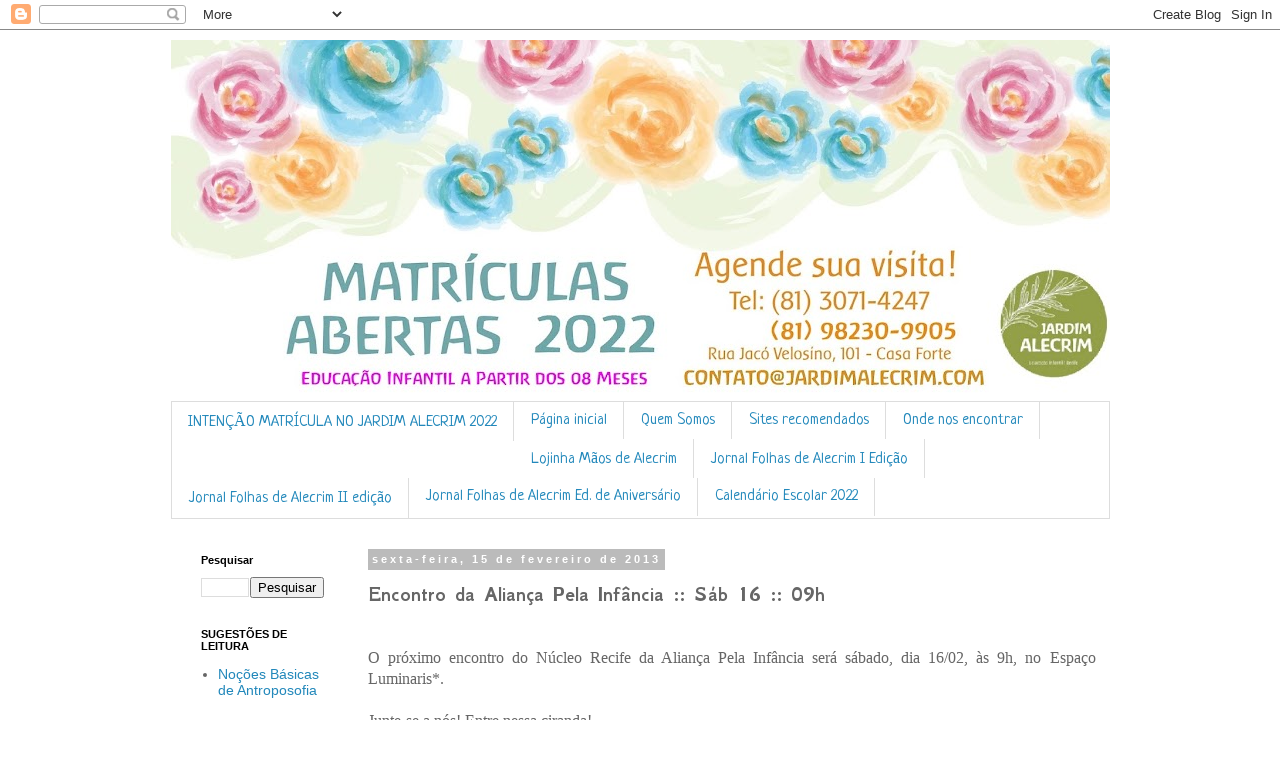

--- FILE ---
content_type: text/html; charset=UTF-8
request_url: https://www.jardimalecrim.com/2013/02/encontro-da-alianca-pela-infancia-sab.html
body_size: 16740
content:
<!DOCTYPE html>
<html class='v2' dir='ltr' lang='pt-BR'>
<head>
<link href='https://www.blogger.com/static/v1/widgets/335934321-css_bundle_v2.css' rel='stylesheet' type='text/css'/>
<meta content='width=1100' name='viewport'/>
<meta content='text/html; charset=UTF-8' http-equiv='Content-Type'/>
<meta content='blogger' name='generator'/>
<link href='https://www.jardimalecrim.com/favicon.ico' rel='icon' type='image/x-icon'/>
<link href='https://www.jardimalecrim.com/2013/02/encontro-da-alianca-pela-infancia-sab.html' rel='canonical'/>
<link rel="alternate" type="application/atom+xml" title="Jardim Alecrim Recife - Atom" href="https://www.jardimalecrim.com/feeds/posts/default" />
<link rel="alternate" type="application/rss+xml" title="Jardim Alecrim Recife - RSS" href="https://www.jardimalecrim.com/feeds/posts/default?alt=rss" />
<link rel="service.post" type="application/atom+xml" title="Jardim Alecrim Recife - Atom" href="https://www.blogger.com/feeds/727899293107207388/posts/default" />

<link rel="alternate" type="application/atom+xml" title="Jardim Alecrim Recife - Atom" href="https://www.jardimalecrim.com/feeds/5129918930530595959/comments/default" />
<!--Can't find substitution for tag [blog.ieCssRetrofitLinks]-->
<meta content='https://www.jardimalecrim.com/2013/02/encontro-da-alianca-pela-infancia-sab.html' property='og:url'/>
<meta content='Encontro da Aliança Pela Infância :: Sáb 16 :: 09h' property='og:title'/>
<meta content='  O próximo encontro do Núcleo Recife da Aliança Pela Infância será sábado, dia 16/02, às 9h, no Espaço Luminaris*.     Junte-se a nós! Entr...' property='og:description'/>
<title>Jardim Alecrim Recife: Encontro da Aliança Pela Infância :: Sáb 16 :: 09h</title>
<style type='text/css'>@font-face{font-family:'GFS Neohellenic';font-style:normal;font-weight:700;font-display:swap;src:url(//fonts.gstatic.com/s/gfsneohellenic/v27/8QIUdiDOrfiq0b7R8O1Iw9WLcY5rkYdb4IQeeMde9u5V.woff2)format('woff2');unicode-range:U+1F00-1FFF;}@font-face{font-family:'GFS Neohellenic';font-style:normal;font-weight:700;font-display:swap;src:url(//fonts.gstatic.com/s/gfsneohellenic/v27/8QIUdiDOrfiq0b7R8O1Iw9WLcY5rkYdb74QeeMde9u5V.woff2)format('woff2');unicode-range:U+0370-0377,U+037A-037F,U+0384-038A,U+038C,U+038E-03A1,U+03A3-03FF;}@font-face{font-family:'GFS Neohellenic';font-style:normal;font-weight:700;font-display:swap;src:url(//fonts.gstatic.com/s/gfsneohellenic/v27/8QIUdiDOrfiq0b7R8O1Iw9WLcY5rkYdb44QeeMde9u5V.woff2)format('woff2');unicode-range:U+0102-0103,U+0110-0111,U+0128-0129,U+0168-0169,U+01A0-01A1,U+01AF-01B0,U+0300-0301,U+0303-0304,U+0308-0309,U+0323,U+0329,U+1EA0-1EF9,U+20AB;}@font-face{font-family:'GFS Neohellenic';font-style:normal;font-weight:700;font-display:swap;src:url(//fonts.gstatic.com/s/gfsneohellenic/v27/8QIUdiDOrfiq0b7R8O1Iw9WLcY5rkYdb7IQeeMde9g.woff2)format('woff2');unicode-range:U+0000-00FF,U+0131,U+0152-0153,U+02BB-02BC,U+02C6,U+02DA,U+02DC,U+0304,U+0308,U+0329,U+2000-206F,U+20AC,U+2122,U+2191,U+2193,U+2212,U+2215,U+FEFF,U+FFFD;}@font-face{font-family:'Neucha';font-style:normal;font-weight:400;font-display:swap;src:url(//fonts.gstatic.com/s/neucha/v18/q5uGsou0JOdh94bfuQltKRZUgbxR.woff2)format('woff2');unicode-range:U+0301,U+0400-045F,U+0490-0491,U+04B0-04B1,U+2116;}@font-face{font-family:'Neucha';font-style:normal;font-weight:400;font-display:swap;src:url(//fonts.gstatic.com/s/neucha/v18/q5uGsou0JOdh94bfvQltKRZUgQ.woff2)format('woff2');unicode-range:U+0000-00FF,U+0131,U+0152-0153,U+02BB-02BC,U+02C6,U+02DA,U+02DC,U+0304,U+0308,U+0329,U+2000-206F,U+20AC,U+2122,U+2191,U+2193,U+2212,U+2215,U+FEFF,U+FFFD;}</style>
<style id='page-skin-1' type='text/css'><!--
/*
-----------------------------------------------
Blogger Template Style
Name:     Simple
Designer: Blogger
URL:      www.blogger.com
----------------------------------------------- */
/* Content
----------------------------------------------- */
body {
font: normal normal 14px 'Trebuchet MS', Trebuchet, Verdana, sans-serif;
color: #666666;
background: #ffffff none repeat scroll top left;
padding: 0 0 0 0;
}
html body .region-inner {
min-width: 0;
max-width: 100%;
width: auto;
}
h2 {
font-size: 22px;
}
a:link {
text-decoration:none;
color: #2288bb;
}
a:visited {
text-decoration:none;
color: #888888;
}
a:hover {
text-decoration:underline;
color: #33aaff;
}
.body-fauxcolumn-outer .fauxcolumn-inner {
background: transparent none repeat scroll top left;
_background-image: none;
}
.body-fauxcolumn-outer .cap-top {
position: absolute;
z-index: 1;
height: 400px;
width: 100%;
}
.body-fauxcolumn-outer .cap-top .cap-left {
width: 100%;
background: transparent none repeat-x scroll top left;
_background-image: none;
}
.content-outer {
-moz-box-shadow: 0 0 0 rgba(0, 0, 0, .15);
-webkit-box-shadow: 0 0 0 rgba(0, 0, 0, .15);
-goog-ms-box-shadow: 0 0 0 #333333;
box-shadow: 0 0 0 rgba(0, 0, 0, .15);
margin-bottom: 1px;
}
.content-inner {
padding: 10px 40px;
}
.content-inner {
background-color: #ffffff;
}
/* Header
----------------------------------------------- */
.header-outer {
background: transparent none repeat-x scroll 0 -400px;
_background-image: none;
}
.Header h1 {
font: normal normal 40px 'Trebuchet MS',Trebuchet,Verdana,sans-serif;
color: #000000;
text-shadow: 0 0 0 rgba(0, 0, 0, .2);
}
.Header h1 a {
color: #000000;
}
.Header .description {
font-size: 18px;
color: #000000;
}
.header-inner .Header .titlewrapper {
padding: 22px 0;
}
.header-inner .Header .descriptionwrapper {
padding: 0 0;
}
/* Tabs
----------------------------------------------- */
.tabs-inner .section:first-child {
border-top: 0 solid #dddddd;
}
.tabs-inner .section:first-child ul {
margin-top: -1px;
border-top: 1px solid #dddddd;
border-left: 1px solid #dddddd;
border-right: 1px solid #dddddd;
}
.tabs-inner .widget ul {
background: transparent none repeat-x scroll 0 -800px;
_background-image: none;
border-bottom: 1px solid #dddddd;
margin-top: 0;
margin-left: -30px;
margin-right: -30px;
}
.tabs-inner .widget li a {
display: inline-block;
padding: .6em 1em;
font: normal normal 16px Neucha;
color: #2288bb;
border-left: 1px solid #ffffff;
border-right: 1px solid #dddddd;
}
.tabs-inner .widget li:first-child a {
border-left: none;
}
.tabs-inner .widget li.selected a, .tabs-inner .widget li a:hover {
color: #88bb22;
background-color: #eeeeee;
text-decoration: none;
}
/* Columns
----------------------------------------------- */
.main-outer {
border-top: 0 solid transparent;
}
.fauxcolumn-left-outer .fauxcolumn-inner {
border-right: 1px solid transparent;
}
.fauxcolumn-right-outer .fauxcolumn-inner {
border-left: 1px solid transparent;
}
/* Headings
----------------------------------------------- */
div.widget > h2,
div.widget h2.title {
margin: 0 0 1em 0;
font: normal bold 11px 'Trebuchet MS',Trebuchet,Verdana,sans-serif;
color: #000000;
}
/* Widgets
----------------------------------------------- */
.widget .zippy {
color: #999999;
text-shadow: 2px 2px 1px rgba(0, 0, 0, .1);
}
.widget .popular-posts ul {
list-style: none;
}
/* Posts
----------------------------------------------- */
h2.date-header {
font: normal bold 11px Arial, Tahoma, Helvetica, FreeSans, sans-serif;
}
.date-header span {
background-color: #bbbbbb;
color: #ffffff;
padding: 0.4em;
letter-spacing: 3px;
margin: inherit;
}
.main-inner {
padding-top: 35px;
padding-bottom: 65px;
}
.main-inner .column-center-inner {
padding: 0 0;
}
.main-inner .column-center-inner .section {
margin: 0 1em;
}
.post {
margin: 0 0 45px 0;
}
h3.post-title, .comments h4 {
font: normal bold 22px GFS Neohellenic;
margin: .75em 0 0;
}
.post-body {
font-size: 110%;
line-height: 1.4;
position: relative;
}
.post-body img, .post-body .tr-caption-container, .Profile img, .Image img,
.BlogList .item-thumbnail img {
padding: 2px;
background: #ffffff;
border: 1px solid #eeeeee;
-moz-box-shadow: 1px 1px 5px rgba(0, 0, 0, .1);
-webkit-box-shadow: 1px 1px 5px rgba(0, 0, 0, .1);
box-shadow: 1px 1px 5px rgba(0, 0, 0, .1);
}
.post-body img, .post-body .tr-caption-container {
padding: 5px;
}
.post-body .tr-caption-container {
color: #666666;
}
.post-body .tr-caption-container img {
padding: 0;
background: transparent;
border: none;
-moz-box-shadow: 0 0 0 rgba(0, 0, 0, .1);
-webkit-box-shadow: 0 0 0 rgba(0, 0, 0, .1);
box-shadow: 0 0 0 rgba(0, 0, 0, .1);
}
.post-header {
margin: 0 0 1.5em;
line-height: 1.6;
font-size: 90%;
}
.post-footer {
margin: 20px -2px 0;
padding: 5px 10px;
color: #666666;
background-color: #eeeeee;
border-bottom: 1px solid #eeeeee;
line-height: 1.6;
font-size: 90%;
}
#comments .comment-author {
padding-top: 1.5em;
border-top: 1px solid transparent;
background-position: 0 1.5em;
}
#comments .comment-author:first-child {
padding-top: 0;
border-top: none;
}
.avatar-image-container {
margin: .2em 0 0;
}
#comments .avatar-image-container img {
border: 1px solid #eeeeee;
}
/* Comments
----------------------------------------------- */
.comments .comments-content .icon.blog-author {
background-repeat: no-repeat;
background-image: url([data-uri]);
}
.comments .comments-content .loadmore a {
border-top: 1px solid #999999;
border-bottom: 1px solid #999999;
}
.comments .comment-thread.inline-thread {
background-color: #eeeeee;
}
.comments .continue {
border-top: 2px solid #999999;
}
/* Accents
---------------------------------------------- */
.section-columns td.columns-cell {
border-left: 1px solid transparent;
}
.blog-pager {
background: transparent url(//www.blogblog.com/1kt/simple/paging_dot.png) repeat-x scroll top center;
}
.blog-pager-older-link, .home-link,
.blog-pager-newer-link {
background-color: #ffffff;
padding: 5px;
}
.footer-outer {
border-top: 1px dashed #bbbbbb;
}
/* Mobile
----------------------------------------------- */
body.mobile  {
background-size: auto;
}
.mobile .body-fauxcolumn-outer {
background: transparent none repeat scroll top left;
}
.mobile .body-fauxcolumn-outer .cap-top {
background-size: 100% auto;
}
.mobile .content-outer {
-webkit-box-shadow: 0 0 3px rgba(0, 0, 0, .15);
box-shadow: 0 0 3px rgba(0, 0, 0, .15);
}
.mobile .tabs-inner .widget ul {
margin-left: 0;
margin-right: 0;
}
.mobile .post {
margin: 0;
}
.mobile .main-inner .column-center-inner .section {
margin: 0;
}
.mobile .date-header span {
padding: 0.1em 10px;
margin: 0 -10px;
}
.mobile h3.post-title {
margin: 0;
}
.mobile .blog-pager {
background: transparent none no-repeat scroll top center;
}
.mobile .footer-outer {
border-top: none;
}
.mobile .main-inner, .mobile .footer-inner {
background-color: #ffffff;
}
.mobile-index-contents {
color: #666666;
}
.mobile-link-button {
background-color: #2288bb;
}
.mobile-link-button a:link, .mobile-link-button a:visited {
color: #ffffff;
}
.mobile .tabs-inner .section:first-child {
border-top: none;
}
.mobile .tabs-inner .PageList .widget-content {
background-color: #eeeeee;
color: #88bb22;
border-top: 1px solid #dddddd;
border-bottom: 1px solid #dddddd;
}
.mobile .tabs-inner .PageList .widget-content .pagelist-arrow {
border-left: 1px solid #dddddd;
}

--></style>
<style id='template-skin-1' type='text/css'><!--
body {
min-width: 1019px;
}
.content-outer, .content-fauxcolumn-outer, .region-inner {
min-width: 1019px;
max-width: 1019px;
_width: 1019px;
}
.main-inner .columns {
padding-left: 183px;
padding-right: 0px;
}
.main-inner .fauxcolumn-center-outer {
left: 183px;
right: 0px;
/* IE6 does not respect left and right together */
_width: expression(this.parentNode.offsetWidth -
parseInt("183px") -
parseInt("0px") + 'px');
}
.main-inner .fauxcolumn-left-outer {
width: 183px;
}
.main-inner .fauxcolumn-right-outer {
width: 0px;
}
.main-inner .column-left-outer {
width: 183px;
right: 100%;
margin-left: -183px;
}
.main-inner .column-right-outer {
width: 0px;
margin-right: -0px;
}
#layout {
min-width: 0;
}
#layout .content-outer {
min-width: 0;
width: 800px;
}
#layout .region-inner {
min-width: 0;
width: auto;
}
body#layout div.add_widget {
padding: 8px;
}
body#layout div.add_widget a {
margin-left: 32px;
}
--></style>
<link href='https://www.blogger.com/dyn-css/authorization.css?targetBlogID=727899293107207388&amp;zx=40d60c02-5af6-48ff-a457-8ee0298cfa00' media='none' onload='if(media!=&#39;all&#39;)media=&#39;all&#39;' rel='stylesheet'/><noscript><link href='https://www.blogger.com/dyn-css/authorization.css?targetBlogID=727899293107207388&amp;zx=40d60c02-5af6-48ff-a457-8ee0298cfa00' rel='stylesheet'/></noscript>
<meta name='google-adsense-platform-account' content='ca-host-pub-1556223355139109'/>
<meta name='google-adsense-platform-domain' content='blogspot.com'/>

<!-- data-ad-client=ca-pub-6814810766016881 -->

</head>
<body class='loading variant-simplysimple'>
<div class='navbar section' id='navbar' name='Navbar'><div class='widget Navbar' data-version='1' id='Navbar1'><script type="text/javascript">
    function setAttributeOnload(object, attribute, val) {
      if(window.addEventListener) {
        window.addEventListener('load',
          function(){ object[attribute] = val; }, false);
      } else {
        window.attachEvent('onload', function(){ object[attribute] = val; });
      }
    }
  </script>
<div id="navbar-iframe-container"></div>
<script type="text/javascript" src="https://apis.google.com/js/platform.js"></script>
<script type="text/javascript">
      gapi.load("gapi.iframes:gapi.iframes.style.bubble", function() {
        if (gapi.iframes && gapi.iframes.getContext) {
          gapi.iframes.getContext().openChild({
              url: 'https://www.blogger.com/navbar/727899293107207388?po\x3d5129918930530595959\x26origin\x3dhttps://www.jardimalecrim.com',
              where: document.getElementById("navbar-iframe-container"),
              id: "navbar-iframe"
          });
        }
      });
    </script><script type="text/javascript">
(function() {
var script = document.createElement('script');
script.type = 'text/javascript';
script.src = '//pagead2.googlesyndication.com/pagead/js/google_top_exp.js';
var head = document.getElementsByTagName('head')[0];
if (head) {
head.appendChild(script);
}})();
</script>
</div></div>
<div class='body-fauxcolumns'>
<div class='fauxcolumn-outer body-fauxcolumn-outer'>
<div class='cap-top'>
<div class='cap-left'></div>
<div class='cap-right'></div>
</div>
<div class='fauxborder-left'>
<div class='fauxborder-right'></div>
<div class='fauxcolumn-inner'>
</div>
</div>
<div class='cap-bottom'>
<div class='cap-left'></div>
<div class='cap-right'></div>
</div>
</div>
</div>
<div class='content'>
<div class='content-fauxcolumns'>
<div class='fauxcolumn-outer content-fauxcolumn-outer'>
<div class='cap-top'>
<div class='cap-left'></div>
<div class='cap-right'></div>
</div>
<div class='fauxborder-left'>
<div class='fauxborder-right'></div>
<div class='fauxcolumn-inner'>
</div>
</div>
<div class='cap-bottom'>
<div class='cap-left'></div>
<div class='cap-right'></div>
</div>
</div>
</div>
<div class='content-outer'>
<div class='content-cap-top cap-top'>
<div class='cap-left'></div>
<div class='cap-right'></div>
</div>
<div class='fauxborder-left content-fauxborder-left'>
<div class='fauxborder-right content-fauxborder-right'></div>
<div class='content-inner'>
<header>
<div class='header-outer'>
<div class='header-cap-top cap-top'>
<div class='cap-left'></div>
<div class='cap-right'></div>
</div>
<div class='fauxborder-left header-fauxborder-left'>
<div class='fauxborder-right header-fauxborder-right'></div>
<div class='region-inner header-inner'>
<div class='header section' id='header' name='Cabeçalho'><div class='widget Header' data-version='1' id='Header1'>
<div id='header-inner'>
<a href='https://www.jardimalecrim.com/' style='display: block'>
<img alt='Jardim Alecrim Recife' height='362px; ' id='Header1_headerimg' src='https://blogger.googleusercontent.com/img/b/R29vZ2xl/AVvXsEhxVM79j8Nx-ufo_TkwIH70XVJaa_bVN4-ZmrkDOmxY2IlyGDbuxqh8W8k7FcCecJ2zev2vhNfoeCY9a4fSH3WvWqExNP_xoataD-88ApjarMtdD5t973v_SLDHY5hQl1jIBhZTQVlFJrx2/s939/capa+facebook-matriculas-2022_.jpg' style='display: block' width='939px; '/>
</a>
</div>
</div></div>
</div>
</div>
<div class='header-cap-bottom cap-bottom'>
<div class='cap-left'></div>
<div class='cap-right'></div>
</div>
</div>
</header>
<div class='tabs-outer'>
<div class='tabs-cap-top cap-top'>
<div class='cap-left'></div>
<div class='cap-right'></div>
</div>
<div class='fauxborder-left tabs-fauxborder-left'>
<div class='fauxborder-right tabs-fauxborder-right'></div>
<div class='region-inner tabs-inner'>
<div class='tabs section' id='crosscol' name='Entre colunas'><div class='widget PageList' data-version='1' id='PageList1'>
<h2>Páginas</h2>
<div class='widget-content'>
<ul>
<li>
<a href='https://docs.google.com/forms/d/e/1FAIpQLSf12gFpI6qAn61f_Q5ncbHfFflGhVNdfHrh4V3QeAv_5NsJ4g/viewform'>INTENÇÃO MATRÍCULA NO JARDIM ALECRIM 2022</a>
</li>
<li>
<a href='https://www.jardimalecrim.com/'>Página inicial</a>
</li>
<li>
<a href='https://www.jardimalecrim.com/p/quem-somos.html'>Quem Somos</a>
</li>
<li>
<a href='https://www.jardimalecrim.com/p/links.html'>Sites recomendados</a>
</li>
<li>
<a href='https://www.jardimalecrim.com/p/contato.html'>Onde nos encontrar</a>
</li>
<li>
<a href='http://instagram.com/lojinhamaosdealecrim'>Lojinha Mãos de Alecrim</a>
</li>
<li>
<a href='https://drive.google.com/file/d/1TXfwLwTpKxrF-6Cb54hIMKu-rBxY5lCP/view?usp=sharing'>Jornal Folhas de Alecrim I Edição</a>
</li>
<li>
<a href='https://drive.google.com/drive/u/2/folders/1YyNCrtbUz577pcyB5vFIwDWXwWCxcCgy'>Jornal Folhas de Alecrim II edição</a>
</li>
<li>
<a href='https://drive.google.com/file/d/16Vka_ZPtNvkoiEJpyXQ8zzUFmbYweT6d/view'>Jornal Folhas de Alecrim Ed. de Aniversário</a>
</li>
<li>
<a href='https://www.jardimalecrim.com/p/calendario-2014.html'>Calendário Escolar 2022</a>
</li>
</ul>
<div class='clear'></div>
</div>
</div></div>
<div class='tabs no-items section' id='crosscol-overflow' name='Cross-Column 2'></div>
</div>
</div>
<div class='tabs-cap-bottom cap-bottom'>
<div class='cap-left'></div>
<div class='cap-right'></div>
</div>
</div>
<div class='main-outer'>
<div class='main-cap-top cap-top'>
<div class='cap-left'></div>
<div class='cap-right'></div>
</div>
<div class='fauxborder-left main-fauxborder-left'>
<div class='fauxborder-right main-fauxborder-right'></div>
<div class='region-inner main-inner'>
<div class='columns fauxcolumns'>
<div class='fauxcolumn-outer fauxcolumn-center-outer'>
<div class='cap-top'>
<div class='cap-left'></div>
<div class='cap-right'></div>
</div>
<div class='fauxborder-left'>
<div class='fauxborder-right'></div>
<div class='fauxcolumn-inner'>
</div>
</div>
<div class='cap-bottom'>
<div class='cap-left'></div>
<div class='cap-right'></div>
</div>
</div>
<div class='fauxcolumn-outer fauxcolumn-left-outer'>
<div class='cap-top'>
<div class='cap-left'></div>
<div class='cap-right'></div>
</div>
<div class='fauxborder-left'>
<div class='fauxborder-right'></div>
<div class='fauxcolumn-inner'>
</div>
</div>
<div class='cap-bottom'>
<div class='cap-left'></div>
<div class='cap-right'></div>
</div>
</div>
<div class='fauxcolumn-outer fauxcolumn-right-outer'>
<div class='cap-top'>
<div class='cap-left'></div>
<div class='cap-right'></div>
</div>
<div class='fauxborder-left'>
<div class='fauxborder-right'></div>
<div class='fauxcolumn-inner'>
</div>
</div>
<div class='cap-bottom'>
<div class='cap-left'></div>
<div class='cap-right'></div>
</div>
</div>
<!-- corrects IE6 width calculation -->
<div class='columns-inner'>
<div class='column-center-outer'>
<div class='column-center-inner'>
<div class='main section' id='main' name='Principal'><div class='widget Blog' data-version='1' id='Blog1'>
<div class='blog-posts hfeed'>

          <div class="date-outer">
        
<h2 class='date-header'><span>sexta-feira, 15 de fevereiro de 2013</span></h2>

          <div class="date-posts">
        
<div class='post-outer'>
<div class='post hentry uncustomized-post-template' itemprop='blogPost' itemscope='itemscope' itemtype='http://schema.org/BlogPosting'>
<meta content='727899293107207388' itemprop='blogId'/>
<meta content='5129918930530595959' itemprop='postId'/>
<a name='5129918930530595959'></a>
<h3 class='post-title entry-title' itemprop='name'>
Encontro da Aliança Pela Infância :: Sáb 16 :: 09h
</h3>
<div class='post-header'>
<div class='post-header-line-1'></div>
</div>
<div class='post-body entry-content' id='post-body-5129918930530595959' itemprop='description articleBody'>
<br />
<div class="MsoNormal" style="text-align: justify;">
<span style="font-family: &quot;Berlin Sans FB&quot;,&quot;sans-serif&quot;; font-size: 12.0pt; line-height: 115%;">O próximo encontro
do Núcleo Recife da Aliança Pela Infância será sábado, dia 16/02, às 9h, no
Espaço Luminaris*. <o:p></o:p></span></div>
<div class="MsoNormal" style="text-align: justify;">
<span style="font-family: &quot;Berlin Sans FB&quot;,&quot;sans-serif&quot;; font-size: 12.0pt; line-height: 115%;"><br /></span></div>
<div class="MsoNormal" style="text-align: justify;">
<span style="font-family: &quot;Berlin Sans FB&quot;,&quot;sans-serif&quot;; font-size: 12.0pt; line-height: 115%;">Junte-se a nós!
Entre nessa ciranda!<o:p></o:p></span></div>
<div class="MsoNormal" style="text-align: justify;">
<br /></div>
<div class="MsoNormal" style="text-align: justify;">
<span style="font-family: &quot;Berlin Sans FB&quot;,&quot;sans-serif&quot;; font-size: 12.0pt; line-height: 115%;">*Espaço Luminaris
(Rua Silveira Lobo, 107, Casa Forte /Fone: 3031.1134)<o:p></o:p></span></div>
<div class="MsoNormal" style="text-align: justify;">
<span style="font-family: &quot;Berlin Sans FB&quot;,&quot;sans-serif&quot;; font-size: 12.0pt; line-height: 115%;"><br /></span></div>
<div class="MsoNormal" style="text-align: justify;">
<span style="font-family: &quot;Berlin Sans FB&quot;,&quot;sans-serif&quot;; font-size: 12.0pt; line-height: 115%;">Como chegar?<o:p></o:p></span></div>
<div class="MsoNormal" style="text-align: justify;">
<span style="font-family: &quot;Berlin Sans FB&quot;,&quot;sans-serif&quot;; font-size: 12.0pt; line-height: 115%;"><br /></span></div>
<div class="MsoNormal" style="text-align: justify;">
<span style="font-family: &quot;Berlin Sans FB&quot;,&quot;sans-serif&quot;; font-size: 12.0pt; line-height: 115%;">De Carro: Vindo
pela Av. 17 de agosto, sentido Dois Irmãos, dobrar a segunda à direita após o
Colégio Mather Cristhi.<o:p></o:p></span></div>
<div class="MsoNormal" style="text-align: justify;">
<span style="font-family: &quot;Berlin Sans FB&quot;,&quot;sans-serif&quot;; font-size: 12.0pt; line-height: 115%;"><br /></span></div>
<div class="MsoNormal" style="text-align: justify;">
<span style="font-family: &quot;Berlin Sans FB&quot;,&quot;sans-serif&quot;; font-size: 12.0pt; line-height: 115%;">De ônibus: Vindo
pela Av. 17 de agosto, sentido Dois Irmãos, descer na 1ª parada após o Colégio
Mather Cristhi, voltar e entrar na 1ª rua à esquerda.<o:p></o:p></span></div>
<div class="MsoNormal" style="text-align: justify;">
<span style="font-family: &quot;Berlin Sans FB&quot;,&quot;sans-serif&quot;; font-size: 12.0pt; line-height: 115%;"><br /></span></div>
<div class="MsoNormal" style="text-align: justify;">
<span style="font-family: &quot;Berlin Sans FB&quot;,&quot;sans-serif&quot;; font-size: 12.0pt; line-height: 115%;">Conheça mais sobre
esse movimento mundial em prol da infância através do site:
http://www.aliancapelainfancia.org.br/<o:p></o:p></span></div>
<div style='clear: both;'></div>
</div>
<div class='post-footer'>
<div class='post-footer-line post-footer-line-1'>
<span class='post-author vcard'>
</span>
<span class='post-timestamp'>
</span>
<span class='post-comment-link'>
</span>
<span class='post-icons'>
<span class='item-action'>
<a href='https://www.blogger.com/email-post/727899293107207388/5129918930530595959' title='Enviar esta postagem'>
<img alt='' class='icon-action' height='13' src='https://resources.blogblog.com/img/icon18_email.gif' width='18'/>
</a>
</span>
<span class='item-control blog-admin pid-447856766'>
<a href='https://www.blogger.com/post-edit.g?blogID=727899293107207388&postID=5129918930530595959&from=pencil' title='Editar post'>
<img alt='' class='icon-action' height='18' src='https://resources.blogblog.com/img/icon18_edit_allbkg.gif' width='18'/>
</a>
</span>
</span>
<div class='post-share-buttons goog-inline-block'>
<a class='goog-inline-block share-button sb-email' href='https://www.blogger.com/share-post.g?blogID=727899293107207388&postID=5129918930530595959&target=email' target='_blank' title='Enviar por e-mail'><span class='share-button-link-text'>Enviar por e-mail</span></a><a class='goog-inline-block share-button sb-blog' href='https://www.blogger.com/share-post.g?blogID=727899293107207388&postID=5129918930530595959&target=blog' onclick='window.open(this.href, "_blank", "height=270,width=475"); return false;' target='_blank' title='Postar no blog!'><span class='share-button-link-text'>Postar no blog!</span></a><a class='goog-inline-block share-button sb-twitter' href='https://www.blogger.com/share-post.g?blogID=727899293107207388&postID=5129918930530595959&target=twitter' target='_blank' title='Compartilhar no X'><span class='share-button-link-text'>Compartilhar no X</span></a><a class='goog-inline-block share-button sb-facebook' href='https://www.blogger.com/share-post.g?blogID=727899293107207388&postID=5129918930530595959&target=facebook' onclick='window.open(this.href, "_blank", "height=430,width=640"); return false;' target='_blank' title='Compartilhar no Facebook'><span class='share-button-link-text'>Compartilhar no Facebook</span></a><a class='goog-inline-block share-button sb-pinterest' href='https://www.blogger.com/share-post.g?blogID=727899293107207388&postID=5129918930530595959&target=pinterest' target='_blank' title='Compartilhar com o Pinterest'><span class='share-button-link-text'>Compartilhar com o Pinterest</span></a>
</div>
</div>
<div class='post-footer-line post-footer-line-2'>
<span class='post-labels'>
</span>
</div>
<div class='post-footer-line post-footer-line-3'>
<span class='post-location'>
</span>
</div>
</div>
</div>
<div class='comments' id='comments'>
<a name='comments'></a>
</div>
</div>

        </div></div>
      
</div>
<div class='blog-pager' id='blog-pager'>
<span id='blog-pager-newer-link'>
<a class='blog-pager-newer-link' href='https://www.jardimalecrim.com/2013/02/cafe-da-manha-de-boas-vindas.html' id='Blog1_blog-pager-newer-link' title='Postagem mais recente'>Postagem mais recente</a>
</span>
<span id='blog-pager-older-link'>
<a class='blog-pager-older-link' href='https://www.jardimalecrim.com/2013/02/mais-uma-iniciativa-waldorf-na-regiao.html' id='Blog1_blog-pager-older-link' title='Postagem mais antiga'>Postagem mais antiga</a>
</span>
<a class='home-link' href='https://www.jardimalecrim.com/'>Página inicial</a>
</div>
<div class='clear'></div>
<div class='post-feeds'>
</div>
</div></div>
</div>
</div>
<div class='column-left-outer'>
<div class='column-left-inner'>
<aside>
<div class='sidebar section' id='sidebar-left-1'><div class='widget BlogSearch' data-version='1' id='BlogSearch1'>
<h2 class='title'>Pesquisar</h2>
<div class='widget-content'>
<div id='BlogSearch1_form'>
<form action='https://www.jardimalecrim.com/search' class='gsc-search-box' target='_top'>
<table cellpadding='0' cellspacing='0' class='gsc-search-box'>
<tbody>
<tr>
<td class='gsc-input'>
<input autocomplete='off' class='gsc-input' name='q' size='10' title='search' type='text' value=''/>
</td>
<td class='gsc-search-button'>
<input class='gsc-search-button' title='search' type='submit' value='Pesquisar'/>
</td>
</tr>
</tbody>
</table>
</form>
</div>
</div>
<div class='clear'></div>
</div><div class='widget LinkList' data-version='1' id='LinkList1'>
<h2>SUGESTÕES DE LEITURA</h2>
<div class='widget-content'>
<ul>
<li><a href='http://www.sab.org.br/edit/nocoes/'>Noções Básicas de Antroposofia</a></li>
</ul>
<div class='clear'></div>
</div>
</div><div class='widget Image' data-version='1' id='Image4'>
<h2>PARCERIA</h2>
<div class='widget-content'>
<img alt='PARCERIA' height='150' id='Image4_img' src='https://blogger.googleusercontent.com/img/b/R29vZ2xl/AVvXsEj9mSmFscoXKjQwi_N_pZNsS_5ispSFQQoKtZKvEJ5cLWnXJj_f_sBq5yOg_ldVWDu8ELOQs1VRZdYgGxC6qVguqUMCT6Ztd9_33STmz5vI4A2mahwcK5DH0qrVDcu8lgrQqiAPb_-GnaMk/s150/Marca+Luminaris_blog.jpg' width='149'/>
<br/>
<span class='caption'>Empresa Parceira</span>
</div>
<div class='clear'></div>
</div><div class='widget AdSense' data-version='1' id='AdSense1'>
<div class='widget-content'>
<script async src="//pagead2.googlesyndication.com/pagead/js/adsbygoogle.js"></script>
<!-- jardimalecrim_sidebar-right-1_AdSense1_1x1_as -->
<ins class="adsbygoogle"
     style="display:block"
     data-ad-client="ca-pub-6814810766016881"
     data-ad-host="ca-host-pub-1556223355139109"
     data-ad-host-channel="L0001"
     data-ad-slot="4489531628"
     data-ad-format="auto"
     data-full-width-responsive="true"></ins>
<script>
(adsbygoogle = window.adsbygoogle || []).push({});
</script>
<div class='clear'></div>
</div>
</div></div>
</aside>
</div>
</div>
<div class='column-right-outer'>
<div class='column-right-inner'>
<aside>
</aside>
</div>
</div>
</div>
<div style='clear: both'></div>
<!-- columns -->
</div>
<!-- main -->
</div>
</div>
<div class='main-cap-bottom cap-bottom'>
<div class='cap-left'></div>
<div class='cap-right'></div>
</div>
</div>
<footer>
<div class='footer-outer'>
<div class='footer-cap-top cap-top'>
<div class='cap-left'></div>
<div class='cap-right'></div>
</div>
<div class='fauxborder-left footer-fauxborder-left'>
<div class='fauxborder-right footer-fauxborder-right'></div>
<div class='region-inner footer-inner'>
<div class='foot section' id='footer-1'><div class='widget Text' data-version='1' id='Text2'>
<h2 class='title'>Termos de Uso</h2>
<div class='widget-content'>
1. INTRODUÇÃO 
Jardim Alecrim Educação Infantil dá boas-vindas a você (&#8220;usuário&#8221;), aos nossos websites e aplicativos (aqui chamados em conjunto de &#8220;plataformas&#8221;).

Estes Termos de Uso de Plataformas Digitais são aplicáveis aos usuários que utilizam as nossas plataformas, além de definirem as responsabilidades do Jardim Alecrim perante o usuário e identificam as obrigações e proibições sobre as quais o usuário deva ter ciência na utilização de nossos serviços digitais.

Ao acessar ou utilizar as plataformas, você concorda que leu, entendeu e aceita os termos e as condições detalhadas neste documento, bem como toda e qualquer regulamentação aplicável. Desta forma, solicitamos que leia este documento cuidadosamente antes de acessar nossas plataformas. Da mesma forma, solicitamos que caso você não concorde com o conteúdo deste documento, por favor, não realize seu cadastro ou acesso a nossas plataformas.

Aconselhamos que você também leia nossa Política de Privacidade, disponível no portal de privacidade ou no aviso de privacidade, antes de acessar as plataformas, pois esta política estabelece informações importantes sobre como nós coletamos, armazenamos e utilizamos dados pessoais.

2. APLICABILIDADE
Estes termos são exclusivos para a utilização das plataformas da Companhia e serão atualizados periodicamente para refletir mudanças na regulamentação aplicável ou em nossos serviços digitais.

3. USO DAS PLATAFORMAS
Nós outorgamos a você o direito não-exclusivo e intransferível de visualizar e utilizar nossas plataformas, de acordo com estes termos. Você não deverá utilizar as plataformas para além deste direito, além de concordar em não:

&#8226; Modificar, copiar, reproduzir ou transmitir qualquer conteúdo ao qual você tenha acesso, exceto quando autorizado pelo Jardim Alecrim ou por regulamentação aplicável;
&#8226; Desmontar, fazer engenharia reversa ou de outro modo descompilar o conteúdo das plataformas, exceto quando autorizado pelo Jardim Alecrim ou por regulamentação aplicável;
&#8226; Usar as plataformas para qualquer propósito comercial ou de negócios sem obter autorização prévia para tanto do Jardim Alecrim ou de seus licenciadores;
&#8226; Acessar ou utilizar as plataformas para qualquer propósito ilegal, ilícito ou antiético.

O JARDIM ALECRIM se reserva o direito de rescindir o uso das plataformas de qualquer usuário por qualquer falha no cumprimento do presente capítulo.

Entendemos que o usuário seja responsável pela adoção de medidas necessárias ao seu acesso aos serviços disponibilizados. Desta forma, não nos responsabilizamos por acesso interrompido ou indisponível devido à interrupção no fornecimento de energia elétrica, problemas com o dispositivo ou com a conexão de internet, bem como outros fatores que estejam fora do controle do JARDIM ALECRIM.

4. PROPRIEDADE INTELECTUAL
Toda propriedade intelectual relacionada às nossas plataformas é de domínio e de usufruto do Jardim Alecrim ou de seus licenciadores, o que inclui materiais protegidos por direitos autorais, direitos de marca, ou leis de patente e outras leis de propriedade intelectual e tratados internacionais. Todas as marcas comerciais, marcas de serviço e nomes comerciais utilizados em ou relacionados nas plataformas são de propriedade, registrados e/ou licenciados pelo JARDIM ALECRIM. Todo conteúdo, dados, informações nas plataformas, incluindo, mas não limitado a textos, software, scripts, códigos, designs, gráficos, fotos, sons, música, vídeos, aplicações, funções interativas e todo e qualquer outro tipo de conteúdo, dados, informações e todos os direitos de propriedade intelectual relacionados são de propriedade exclusiva do Jardim Alecrim e/ou de seus licenciadores. Todos os direitos estão reservados, não cabendo ao usuário utilizar nenhum desses direitos de propriedade intelectual para além do escopo que é expressamente autorizado nestes termos.

5. INDENIZAÇÃO
Dentro dos limites legais, você concorda em indenizar, defender e manter livres contra quaisquer perdas, danos ou responsabilizações a JARDIM ALECRIM, nossas subsidiárias, afiliadas, e licenciadores, bem como seus respectivos diretores, administradores, agentes, sócios e empregados, incluindo o pagamento de honorários advocatícios razoáveis oriundos de demandas de terceiros em razão de (i) seu uso das plataformas; (ii) sua violação a estes Termos de Uso e à Política de Privacidade; (iii) qualquer quebra nas suas declarações e garantias aqui estabelecidas; ou (iv) sua violação de quaisquer regulamentações aplicáveis.

6. GARANTIAS
VOCÊ EXPRESSAMENTE DECLARA TER CIÊNCIA E CONCORDAR QUE O USO DAS PLATAFORMAS É DE SEU RISCO EXCLUSIVO E QUE O ACESSO ÀS PLATAFORMAS É FORNECIDO A VOCÊ DA FORMA COMO É E COMO ESTÁ DISPONÍVEL, SEM GARANTIA DE QUALQUER TIPO OU NATUREZA. O JARDIM ALECRIM NÃO GARANTE QUE O USO DAS PLATAFORMAS SERÁ ININTERRUPTO OU LIVRE DE ERROS E, DESTA FORMA, NOS ISENTAMOS DA RESPONSABILIDADE CASO, POR QUALQUER RAZÃO, AS PLATAFORMAS OU PARTE DELAS FIQUE INDISPONÍVEL A QUALQUER TEMPO E POR QUALQUER PERÍODO. DENTRO DOS LIMITES LEGAIS, A COMPANHIA NEGA EXPRESSAMENTE QUAISQUER TERMOS, CONDIÇÕES, REPRESENTAÇÕES OU GARANTIAS IMPLÍCITAS OU LEGAIS QUE SE APLIQUEM ÀS PLATAFORMAS OU A QUALQUER CONTEÚDO NELAS. A COMPANHIA NÃO OFERECE GARANTIAS DE QUALQUER TIPO, EXPRESSAS OU IMPLÍCITAS, EM RELAÇÃO A QUALQUER SERVIÇO DE TERCEIROS, PLATAFORMAS OU SOFTWARE DE TERCEIROS, BEM COMO SOFTWARES DE CÓDIGO ABERTO.

7. RESPONSABILIDADE
EM NENHUMA CIRCUNSTÂNCIA, A COMPANHIA, SEUS DIRETORES OU FUNCIONÁRIOS SERÃO RESPONSÁVEIS POR QUAISQUER DANOS, DIRETOS OU INDIRETOS, ESPECIAIS, INCIDENTAIS OU DE CONSEQUÊNCIA, PERDAS OU DESPESAS ORIUNDAS DA CONEXÃO COM SUAS PLATAFORMAS OU USO DA SUA PARTE OU INCAPACIDADE DE USO POR QUALQUER PARTE, BEM COMO COM RELAÇÃO A QUALQUER FALHA DE DESEMPENHO, ERRO, OMISSÃO, INTERRUPÇÃO, DEFEITO OU DEMORA NA OPERAÇÃO OU TRANSMISSÃO, CÓDIGO MALICIOSO OU FALHA DA CONEXÃO OU DO SISTEMA, MESMO SE A COMPANHIA OU SEUS REPRESENTANTES ESTEJAM AVISADOS DA POSSIBILIDADE DE TAIS DANOS, PERDAS OU DESPESAS.

8. SEGURANÇA
O JARDIM ALECRIM utiliza esforços comerciais e tecnológicos razoáveis para assegurar que as plataformas sejam seguras e livre de vulnerabilidades. No entanto, não podemos garantir que as plataformas sejam livre de erros, códigos maliciosos ou outras vulnerabilidades. Além disso, a Companhia não se responsabilizamos por qualquer perda ou dano causado por um código malicioso, ataque distribuído de negação de serviço ou outros materiais tecnologicamente nocivos que possam afetar ou infectar as plataformas.

9. ALTERAÇÃO NOS TERMOS DE USO
O JARDIM ALECRIM poderá atualizar ou alterar estes Termos de Uso a qualquer tempo. Estas alterações entrarão em vigor imediatamente após publicação de nova versão e, desta forma, encorajamos os usuários a revisarem periodicamente estes termos para estarem sempre atualizados sobre as condições vigentes. Por entendermos que o usuário seja responsável por revisar estes termos periodicamente, será considerado que ele consentiu com a atualização ou alteração destes termos, por sua decisão de continuar utilizando as plataformas após a data em que a atualização ou alteração for publicada nas plataformas. Estes Termos de Uso foram alterados pela última vez e publicados em nosso Portal em setembro/2020.

10. REGULAMENTAÇÃO VIGENTE
Estes Termos de Uso são regidos pela regulamentação aplicável da República Federativa do Brasil.

11. RESOLUÇÃO DE CONFLITOS
Fica eleito o Foro Central da Comarca da Capital do Estado de Pernambuco para dirimir qualquer questão envolvendo o presente documento, renunciando as partes a qualquer outro, por mais privilegiado que seja ou venha a ser.

12. RESCISÃO
Estes Termos de Uso serão válidos até que sejam rescindidos pelo usuário ou pela Companhia.

Seus direitos sob estes Termos de Uso serão automaticamente rescindidos sem notificação pela Companhia caso o usuário não cumpra com qualquer termo(s) ou condições expressas nestes Termos de Uso.

Além disso, a Companhia, a seu exclusivo critério, poderá encerrar seu acesso nas plataformas a qualquer tempo, com ou sem o envio de notificação. Nós também nos reservamos o direito de modificar ou descontinuar as plataformas a qualquer tempo (incluindo, sem se limitar a, limitação ou descontinuação de certas funções) sem notificar os usuários.

Nós não nos responsabilizamos por qualquer suspensão ou rescisão do seu acesso ou utilização das plataformas.

13. DISPOSIÇÕES GERAIS
A não ser que o contrário esteja expressamente previsto, nestes Termos de Uso, documentos e demais vínculos aqui referidos contêm o completo acordo entre O Jardim Alecrim e o usuário em relação ao seu uso das plataformas e substitui quaisquer acordos, arranjos, negociações, compromissos ou propostas anteriores, escritos ou orais, em relação ao seu uso das plataformas.

O JARDIM ALECRIM poderá conceder, subcontratar ou, de outra forma, transferir todo e quaisquer direitos e obrigações oriundas destes Termos de Uso para qualquer empresa, firma ou pessoa. Entretanto, somente poderá ser realizado caso não afete materialmente os seus direitos sob estes Termos de Uso.

O usuário não poderá conceder, subcontratar ou, de outra forma, transferir seus direitos e obrigações oriundas destes Termos de Uso a qualquer pessoa, a não ser que você chegue primeiramente a um acordo por escrito com O Jardim Alecrim.

Caso eventualmente O Jardim Alecrim aceite a não execução, por você, de quaisquer das cláusulas ou condições destes Termos de Uso, a qualquer tempo, deverá ser interpretada como mera liberalidade, não implicando na desistência de exigir o cumprimento das disposições aqui contidas ou do direito de pleitear, futuramente, a execução total de cada uma das obrigações.

Se qualquer parte destes Termos de Uso for tida como ilícita, inválida ou, de outro modo, inexecutável pelo Judiciário ou órgão regulador, esta parte será desconsiderada e as demais partes destes Termos de Uso permanecerão válidas e executáveis.

Estes Termos de Uso não criam ou interferem em quaisquer direitos que sejam executáveis por qualquer pessoa que não seja uma parte nestes Termos de Uso.

14. FEEDBACK
Se você fornecer uma sugestão par o Jardim Alecrim referente às plataformas, você reconhece que a sugestão não é confidencial e autoriza O Jardim Alecrim a utilizá-lo sem restrições e sem qualquer espécie de pagamento. Portanto, você outorga O Jardim Alecrim o direito não-exclusivo, livre de royalties, perpétuo, irrevogável, transferível, e totalmente sublicenciável do uso de sugestões de qualquer modo e para qualquer propósito.

15. CONTATO
As plataformas são oferecidas pelo Jardim Alecrim, localizado na Rua Jacó Velosino, 101 &#8211; Casa Forte &#8211; Recife/PE &#8211; CEP: 52.061-410. Caso deseje esclarecer alguma dúvida adicional, pedimos a gentileza de nos contatar através do canal de relacionamento e privacidade disponível pelo seguinte e-mail: contato@jardimalecrim.com.
</div>
<div class='clear'></div>
</div><div class='widget Text' data-version='1' id='Text1'>
<h2 class='title'>Política de Privacidade</h2>
<div class='widget-content'>
Política de privacidade

Esta Política de Privacidade define a maneira como o Jardim Alecrim Educação Infantil coleta, usa, mantém e divulga informações coletadas dos usuários (denominado o &#8220;usuário&#8221; ou &#8220;você&#8221;) do site http://www.jardimalecrim.com/ (denominado &#8220;Site&#8221;). Esta Política se aplica ao Site e a todos os serviços oferecidos pelo Jardim Alecrim Educação Infantil neste Site.

INFORMAÇÕES DE IDENTIFICAÇÃO PESSOAL

Nós podemos coletar informações pessoais dos usuários de diversas formas, incluindo, mas não limitando-se a quando os usuários visitam nosso Site, inscrevem-se em alertas de e-mails, conectam-se a outras atividades, serviços, características ou recursos que disponibilizamos em nosso site. Podemos solicitar ao usuário seu nome, endereço de e-mail, endereço de correspondência, número de telefone, idade, gênero e interesses. Os usuários podem, entretanto, visitar o Site anonimamente. Nós apenas coletaremos informações de identificação dos usuários somente quando estes enviarem os dados voluntariamente a nós. Os usuários podem se recusar a fornecer informações pessoais, exceto quando impedir que ele participe de certas atividades relacionadas ao Site.

INFORMAÇÕES NÃO PESSOAIS

Podemos coletar informações não pessoais dos usuários quando eles interagirem com o nosso Site. Informações não pessoais podem incluir o nome do navegador, o tipo de computador e informações técnicas sobre a conexão do usuário com o nosso Site, assim como sistemas operacionais e provedores de Internet utilizados, assim como outras informações similares.

COOKIES DE NAVEGADORES

Nosso site pode usar &#8220;cookies&#8221; para melhorar a experiência dos usuários. O navegador do usuário insere cookies no seu disco rígido para fins de manutenção de registros e às vezes para rastrear informações sobre eles. Os usuários podem optar por configurar seu navegador para recusar cookies, ou para alertá-los quando os cookies estão sendo enviados, mas com isso o Site pode não funcionar corretamente.

COMO USAMOS AS INFORMAÇÕES COLETADAS

O Jardim Alecrim Educação Infantil pode coletar e usar informações pessoais dos usuários para os seguintes fins:

* Para melhorar a experiência dos usuários
Podemos usar as informações de forma agregada para entender como nossos usuários, enquanto um grupo, utilizam os serviços e recursos disponibilizados em nosso site e para que possamos melhorá-lo.

* Para enviar e-mails periódicos
Se o usuário optar por receber alertas de e-mail, eles irão receber e-mails que podem incluir notícias da empresa, atualizações de produtos relacionados ou informações de serviço, entre outros. Se a qualquer momento o usuário decidir cancelar o recebimento futuro de e-mails, nós incluímos instruções de como cancelar a inscrição, detalhadas na parte inferior de cada e-mail.

COMO PROTEGEMOS SUA INFORMAÇÃO

Adotamos práticas apropriadas de coleta, armazenamento e processamento, além de medidas de segurança para proteger contra o acesso não autorizado, alteração, divulgação ou destruição dos seus dados pessoais, nome de usuário, senha, informações sobre transações e dados armazenados em nosso Site.

COMPARTILHAMENTO DE INFORMAÇÕES PESSOAIS

Nós não vendemos, comercializamos ou alugamos informações de identificação pessoal dos usuários para os outros. Não vamos permitir que terceiros utilizem suas informações pessoais para marketing sem o seu consentimento. Podemos compartilhar com os nossos parceiros de negócios, afiliados confiáveis e anunciantes as informações demográficas genéricas não ligadas a qualquer identificação pessoal sobre os visitantes e usuários, para os fins acima referidos. Podemos divulgar e compartilhar informações pessoais com terceiros listados abaixo. Sendo a internet um ambiente global, você aceita e concorda que isso inclui a transferência de suas informações pessoais para outros países ao redor do mundo que não podem ter as mesmas leis de proteção de dados como o Brasil. Podemos compartilhar suas informações pessoais:

1 . com as nossas empresas do grupo ou qualquer entidade que adquire qualquer parte do nosso negócio;
2 . com nossos prestadores de serviços (incluindo, por exemplo, os fornecedores que desenvolvem ou hospedam nossos sites);
3 . com buscadores que podem indexar páginas de perfil do usuário e nomes de usuário como parte da URL da página de perfil do usuário, por padrão;
4 . se exigido ou permitido por lei;
5. com terceiros, com seu consentimento.

ALTERAÇÕES DESTA POLÍTICA DE PRIVACIDADE

Podemos atualizar esta Política de Privacidade a qualquer momento. Quando o fizermos, iremos alterar a data atualizada na parte inferior desta página. Recomendamos aos usuários que frequentemente verifiquem esta página para quaisquer alterações e para se manter informado sobre como estamos ajudando a proteger as informações pessoais que coletamos. Você reconhece e concorda que é sua a responsabilidade rever esta política de privacidade periodicamente e tomar consciência das modificações.

SUA ACEITAÇÃO DESTES TERMOS
Ao preencher este site, você indica sua aceitação desta Política de Privacidade. Se você não concordar com esta Política de Privacidade, por favor não preencha o nosso formulário. Seu uso continuado do formulário de matrícula/rematrícula após a publicação de alterações a esta Política de Privacidade será considerado a sua aceitação dessas alterações.
</div>
<div class='clear'></div>
</div></div>
<!-- outside of the include in order to lock Attribution widget -->
<div class='foot section' id='footer-3' name='Rodapé'><div class='widget Attribution' data-version='1' id='Attribution1'>
<div class='widget-content' style='text-align: center;'>
Jardim Alecrim Educação Infantil. Tema Simples. Tecnologia do <a href='https://www.blogger.com' target='_blank'>Blogger</a>.
</div>
<div class='clear'></div>
</div></div>
</div>
</div>
<div class='footer-cap-bottom cap-bottom'>
<div class='cap-left'></div>
<div class='cap-right'></div>
</div>
</div>
</footer>
<!-- content -->
</div>
</div>
<div class='content-cap-bottom cap-bottom'>
<div class='cap-left'></div>
<div class='cap-right'></div>
</div>
</div>
</div>
<script type='text/javascript'>
    window.setTimeout(function() {
        document.body.className = document.body.className.replace('loading', '');
      }, 10);
  </script>

<script type="text/javascript" src="https://www.blogger.com/static/v1/widgets/2028843038-widgets.js"></script>
<script type='text/javascript'>
window['__wavt'] = 'AOuZoY4iUpvev-JPNuGxleGaY1m6TZhytw:1769130693925';_WidgetManager._Init('//www.blogger.com/rearrange?blogID\x3d727899293107207388','//www.jardimalecrim.com/2013/02/encontro-da-alianca-pela-infancia-sab.html','727899293107207388');
_WidgetManager._SetDataContext([{'name': 'blog', 'data': {'blogId': '727899293107207388', 'title': 'Jardim Alecrim Recife', 'url': 'https://www.jardimalecrim.com/2013/02/encontro-da-alianca-pela-infancia-sab.html', 'canonicalUrl': 'https://www.jardimalecrim.com/2013/02/encontro-da-alianca-pela-infancia-sab.html', 'homepageUrl': 'https://www.jardimalecrim.com/', 'searchUrl': 'https://www.jardimalecrim.com/search', 'canonicalHomepageUrl': 'https://www.jardimalecrim.com/', 'blogspotFaviconUrl': 'https://www.jardimalecrim.com/favicon.ico', 'bloggerUrl': 'https://www.blogger.com', 'hasCustomDomain': true, 'httpsEnabled': true, 'enabledCommentProfileImages': true, 'gPlusViewType': 'FILTERED_POSTMOD', 'adultContent': false, 'analyticsAccountNumber': '', 'encoding': 'UTF-8', 'locale': 'pt-BR', 'localeUnderscoreDelimited': 'pt_br', 'languageDirection': 'ltr', 'isPrivate': false, 'isMobile': false, 'isMobileRequest': false, 'mobileClass': '', 'isPrivateBlog': false, 'isDynamicViewsAvailable': true, 'feedLinks': '\x3clink rel\x3d\x22alternate\x22 type\x3d\x22application/atom+xml\x22 title\x3d\x22Jardim Alecrim Recife - Atom\x22 href\x3d\x22https://www.jardimalecrim.com/feeds/posts/default\x22 /\x3e\n\x3clink rel\x3d\x22alternate\x22 type\x3d\x22application/rss+xml\x22 title\x3d\x22Jardim Alecrim Recife - RSS\x22 href\x3d\x22https://www.jardimalecrim.com/feeds/posts/default?alt\x3drss\x22 /\x3e\n\x3clink rel\x3d\x22service.post\x22 type\x3d\x22application/atom+xml\x22 title\x3d\x22Jardim Alecrim Recife - Atom\x22 href\x3d\x22https://www.blogger.com/feeds/727899293107207388/posts/default\x22 /\x3e\n\n\x3clink rel\x3d\x22alternate\x22 type\x3d\x22application/atom+xml\x22 title\x3d\x22Jardim Alecrim Recife - Atom\x22 href\x3d\x22https://www.jardimalecrim.com/feeds/5129918930530595959/comments/default\x22 /\x3e\n', 'meTag': '', 'adsenseClientId': 'ca-pub-6814810766016881', 'adsenseHostId': 'ca-host-pub-1556223355139109', 'adsenseHasAds': true, 'adsenseAutoAds': false, 'boqCommentIframeForm': true, 'loginRedirectParam': '', 'view': '', 'dynamicViewsCommentsSrc': '//www.blogblog.com/dynamicviews/4224c15c4e7c9321/js/comments.js', 'dynamicViewsScriptSrc': '//www.blogblog.com/dynamicviews/6e0d22adcfa5abea', 'plusOneApiSrc': 'https://apis.google.com/js/platform.js', 'disableGComments': true, 'interstitialAccepted': false, 'sharing': {'platforms': [{'name': 'Gerar link', 'key': 'link', 'shareMessage': 'Gerar link', 'target': ''}, {'name': 'Facebook', 'key': 'facebook', 'shareMessage': 'Compartilhar no Facebook', 'target': 'facebook'}, {'name': 'Postar no blog!', 'key': 'blogThis', 'shareMessage': 'Postar no blog!', 'target': 'blog'}, {'name': 'X', 'key': 'twitter', 'shareMessage': 'Compartilhar no X', 'target': 'twitter'}, {'name': 'Pinterest', 'key': 'pinterest', 'shareMessage': 'Compartilhar no Pinterest', 'target': 'pinterest'}, {'name': 'E-mail', 'key': 'email', 'shareMessage': 'E-mail', 'target': 'email'}], 'disableGooglePlus': true, 'googlePlusShareButtonWidth': 0, 'googlePlusBootstrap': '\x3cscript type\x3d\x22text/javascript\x22\x3ewindow.___gcfg \x3d {\x27lang\x27: \x27pt_BR\x27};\x3c/script\x3e'}, 'hasCustomJumpLinkMessage': true, 'jumpLinkMessage': 'para saber mais \xbb', 'pageType': 'item', 'postId': '5129918930530595959', 'pageName': 'Encontro da Alian\xe7a Pela Inf\xe2ncia :: S\xe1b 16 :: 09h', 'pageTitle': 'Jardim Alecrim Recife: Encontro da Alian\xe7a Pela Inf\xe2ncia :: S\xe1b 16 :: 09h'}}, {'name': 'features', 'data': {}}, {'name': 'messages', 'data': {'edit': 'Editar', 'linkCopiedToClipboard': 'Link copiado para a \xe1rea de transfer\xeancia.', 'ok': 'Ok', 'postLink': 'Link da postagem'}}, {'name': 'template', 'data': {'name': 'Simple', 'localizedName': 'Simples', 'isResponsive': false, 'isAlternateRendering': false, 'isCustom': false, 'variant': 'simplysimple', 'variantId': 'simplysimple'}}, {'name': 'view', 'data': {'classic': {'name': 'classic', 'url': '?view\x3dclassic'}, 'flipcard': {'name': 'flipcard', 'url': '?view\x3dflipcard'}, 'magazine': {'name': 'magazine', 'url': '?view\x3dmagazine'}, 'mosaic': {'name': 'mosaic', 'url': '?view\x3dmosaic'}, 'sidebar': {'name': 'sidebar', 'url': '?view\x3dsidebar'}, 'snapshot': {'name': 'snapshot', 'url': '?view\x3dsnapshot'}, 'timeslide': {'name': 'timeslide', 'url': '?view\x3dtimeslide'}, 'isMobile': false, 'title': 'Encontro da Alian\xe7a Pela Inf\xe2ncia :: S\xe1b 16 :: 09h', 'description': '  O pr\xf3ximo encontro do N\xfacleo Recife da Alian\xe7a Pela Inf\xe2ncia ser\xe1 s\xe1bado, dia 16/02, \xe0s 9h, no Espa\xe7o Luminaris*.     Junte-se a n\xf3s! Entr...', 'url': 'https://www.jardimalecrim.com/2013/02/encontro-da-alianca-pela-infancia-sab.html', 'type': 'item', 'isSingleItem': true, 'isMultipleItems': false, 'isError': false, 'isPage': false, 'isPost': true, 'isHomepage': false, 'isArchive': false, 'isLabelSearch': false, 'postId': 5129918930530595959}}]);
_WidgetManager._RegisterWidget('_NavbarView', new _WidgetInfo('Navbar1', 'navbar', document.getElementById('Navbar1'), {}, 'displayModeFull'));
_WidgetManager._RegisterWidget('_HeaderView', new _WidgetInfo('Header1', 'header', document.getElementById('Header1'), {}, 'displayModeFull'));
_WidgetManager._RegisterWidget('_PageListView', new _WidgetInfo('PageList1', 'crosscol', document.getElementById('PageList1'), {'title': 'P\xe1ginas', 'links': [{'isCurrentPage': false, 'href': 'https://docs.google.com/forms/d/e/1FAIpQLSf12gFpI6qAn61f_Q5ncbHfFflGhVNdfHrh4V3QeAv_5NsJ4g/viewform', 'title': 'INTEN\xc7\xc3O MATR\xcdCULA NO JARDIM ALECRIM 2022'}, {'isCurrentPage': false, 'href': 'https://www.jardimalecrim.com/', 'id': '0', 'title': 'P\xe1gina inicial'}, {'isCurrentPage': false, 'href': 'https://www.jardimalecrim.com/p/quem-somos.html', 'id': '2294087633087281992', 'title': 'Quem Somos'}, {'isCurrentPage': false, 'href': 'https://www.jardimalecrim.com/p/links.html', 'id': '8512325381221986690', 'title': 'Sites recomendados'}, {'isCurrentPage': false, 'href': 'https://www.jardimalecrim.com/p/contato.html', 'id': '8508648649688829772', 'title': 'Onde nos encontrar'}, {'isCurrentPage': false, 'href': 'http://instagram.com/lojinhamaosdealecrim', 'title': 'Lojinha M\xe3os de Alecrim'}, {'isCurrentPage': false, 'href': 'https://drive.google.com/file/d/1TXfwLwTpKxrF-6Cb54hIMKu-rBxY5lCP/view?usp\x3dsharing', 'title': 'Jornal Folhas de Alecrim I Edi\xe7\xe3o'}, {'isCurrentPage': false, 'href': 'https://drive.google.com/drive/u/2/folders/1YyNCrtbUz577pcyB5vFIwDWXwWCxcCgy', 'title': 'Jornal Folhas de Alecrim II edi\xe7\xe3o'}, {'isCurrentPage': false, 'href': 'https://drive.google.com/file/d/16Vka_ZPtNvkoiEJpyXQ8zzUFmbYweT6d/view', 'title': 'Jornal Folhas de Alecrim Ed. de Anivers\xe1rio'}, {'isCurrentPage': false, 'href': 'https://www.jardimalecrim.com/p/calendario-2014.html', 'id': '234069908870197856', 'title': 'Calend\xe1rio Escolar 2022'}], 'mobile': false, 'showPlaceholder': true, 'hasCurrentPage': false}, 'displayModeFull'));
_WidgetManager._RegisterWidget('_BlogView', new _WidgetInfo('Blog1', 'main', document.getElementById('Blog1'), {'cmtInteractionsEnabled': false, 'lightboxEnabled': true, 'lightboxModuleUrl': 'https://www.blogger.com/static/v1/jsbin/1945241621-lbx__pt_br.js', 'lightboxCssUrl': 'https://www.blogger.com/static/v1/v-css/828616780-lightbox_bundle.css'}, 'displayModeFull'));
_WidgetManager._RegisterWidget('_BlogSearchView', new _WidgetInfo('BlogSearch1', 'sidebar-left-1', document.getElementById('BlogSearch1'), {}, 'displayModeFull'));
_WidgetManager._RegisterWidget('_LinkListView', new _WidgetInfo('LinkList1', 'sidebar-left-1', document.getElementById('LinkList1'), {}, 'displayModeFull'));
_WidgetManager._RegisterWidget('_ImageView', new _WidgetInfo('Image4', 'sidebar-left-1', document.getElementById('Image4'), {'resize': true}, 'displayModeFull'));
_WidgetManager._RegisterWidget('_AdSenseView', new _WidgetInfo('AdSense1', 'sidebar-left-1', document.getElementById('AdSense1'), {}, 'displayModeFull'));
_WidgetManager._RegisterWidget('_TextView', new _WidgetInfo('Text2', 'footer-1', document.getElementById('Text2'), {}, 'displayModeFull'));
_WidgetManager._RegisterWidget('_TextView', new _WidgetInfo('Text1', 'footer-1', document.getElementById('Text1'), {}, 'displayModeFull'));
_WidgetManager._RegisterWidget('_AttributionView', new _WidgetInfo('Attribution1', 'footer-3', document.getElementById('Attribution1'), {}, 'displayModeFull'));
</script>
</body>
</html>

--- FILE ---
content_type: text/html; charset=utf-8
request_url: https://www.google.com/recaptcha/api2/aframe
body_size: 268
content:
<!DOCTYPE HTML><html><head><meta http-equiv="content-type" content="text/html; charset=UTF-8"></head><body><script nonce="YQUk4U3nWi3CJwx9cw17Qw">/** Anti-fraud and anti-abuse applications only. See google.com/recaptcha */ try{var clients={'sodar':'https://pagead2.googlesyndication.com/pagead/sodar?'};window.addEventListener("message",function(a){try{if(a.source===window.parent){var b=JSON.parse(a.data);var c=clients[b['id']];if(c){var d=document.createElement('img');d.src=c+b['params']+'&rc='+(localStorage.getItem("rc::a")?sessionStorage.getItem("rc::b"):"");window.document.body.appendChild(d);sessionStorage.setItem("rc::e",parseInt(sessionStorage.getItem("rc::e")||0)+1);localStorage.setItem("rc::h",'1769130695963');}}}catch(b){}});window.parent.postMessage("_grecaptcha_ready", "*");}catch(b){}</script></body></html>